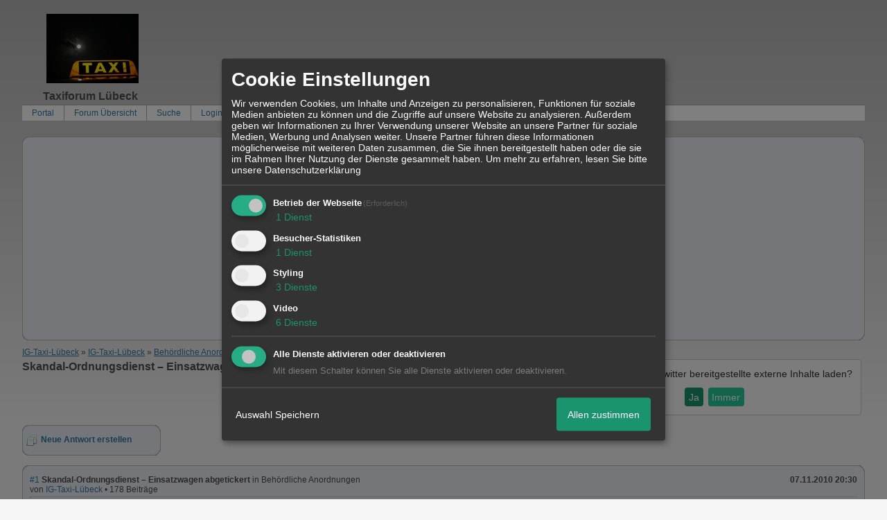

--- FILE ---
content_type: text/html; charset=utf-8
request_url: https://www.google.com/recaptcha/api2/aframe
body_size: 268
content:
<!DOCTYPE HTML><html><head><meta http-equiv="content-type" content="text/html; charset=UTF-8"></head><body><script nonce="qrggiX0F5xJQiZoRqODdPg">/** Anti-fraud and anti-abuse applications only. See google.com/recaptcha */ try{var clients={'sodar':'https://pagead2.googlesyndication.com/pagead/sodar?'};window.addEventListener("message",function(a){try{if(a.source===window.parent){var b=JSON.parse(a.data);var c=clients[b['id']];if(c){var d=document.createElement('img');d.src=c+b['params']+'&rc='+(localStorage.getItem("rc::a")?sessionStorage.getItem("rc::b"):"");window.document.body.appendChild(d);sessionStorage.setItem("rc::e",parseInt(sessionStorage.getItem("rc::e")||0)+1);localStorage.setItem("rc::h",'1768831037444');}}}catch(b){}});window.parent.postMessage("_grecaptcha_ready", "*");}catch(b){}</script></body></html>